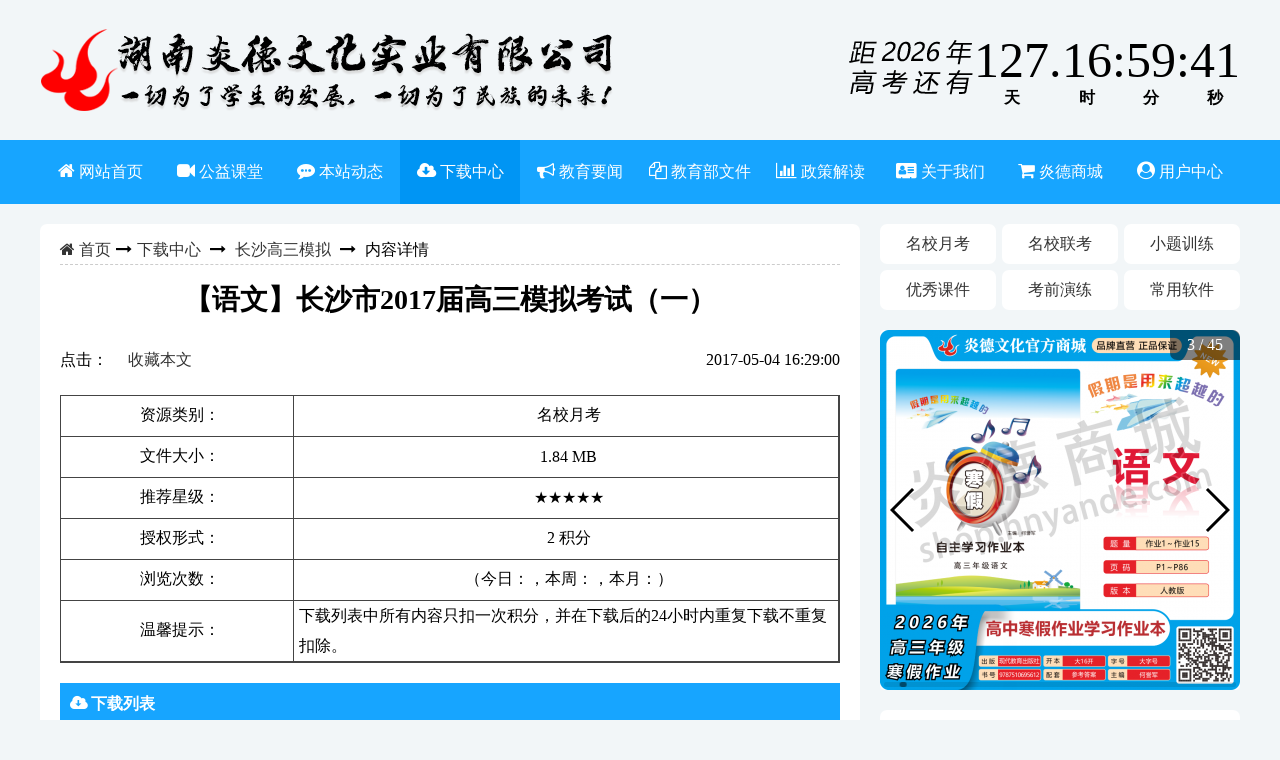

--- FILE ---
content_type: text/html; charset=utf-8
request_url: https://www.hnyande.com/show-26-4714.html
body_size: 8597
content:
<!DOCTYPE html PUBLIC "-//W3C//DTD XHTML 1.0 Transitional//EN" "http://www.w3.org/TR/xhtml1/DTD/xhtml1-transitional.dtd">
<html xmlns="http://www.w3.org/1999/xhtml">
<head>
<meta http-equiv="Content-Type" content="text/html; charset=utf-8" />
<meta http-equiv="X-UA-Compatible" content="IE=edge" />
<meta name="SiteName" content="湖南炎德文化实业有限公司">
<meta name="SiteDomain" content="www.hnyande.com">
<meta name="ArticleTitle" content="【语文】长沙市2017届高三模拟考试（一）">
<meta name="PubDate" content="2017-05-04 16:26:42">
<title>【语文】长沙市2017届高三模拟考试（一） - 长沙高三模拟 - 湖南炎德文化实业有限公司</title>
<meta name="keywords" content="长沙市,高三,语文">
<meta name="description" content="湖南炎德文化实业有限公司是一家集文化艺术活动、文化作品策划、书报刊二级批发一身的文化传播股份制企业，与湖南四大名校为常年合作伙伴。">
<meta http-equiv="Content-Security-Policy" content="upgrade-insecure-requests">
<link href="/statics/images/hnyande/css/public.css" rel="stylesheet" type="text/css" />
<link href="/statics/images/hnyande/css/show_download.css?v=202209271503" rel="stylesheet" type="text/css" />
<!--图标样式-->
<link rel="stylesheet" type="text/css" href="/statics/images/hnyande/font-awesome/4.7.0/css/font-awesome.min.css">
<!--Swiper样式-->
<link rel="stylesheet" type="text/css" href="/statics/images/hnyande/css/swiper.min.css" />
<!--jquery1.5.1-->
<script type="text/javascript" src="/statics/images/hnyande/js/jquery/1.5.1/jquery.min.js"></script>
<script type="text/javascript" src="/statics/js/jquery.sgallery.js"></script>
<!--滚动浮动层插件-->
<script type="text/javascript" src="/statics/images/hnyande/js/sticky.compile.js"></script>
<!--倒计时插件-->
<script type="text/javascript" src="/statics/images/hnyande/js/jquery.downCount.js"></script>
<!--Swiper插件-->
<script type="text/javascript" src="/statics/images/hnyande/js/swiper.min.js"></script>
<!--跟随滚动插件-->
<script type="text/javascript" src="/statics/images/hnyande/js/jquery.scrollfollow.js"></script>
<style>
.xinping{width:250px; height:130px; background:url(/statics/images/hnyande/images/xinping_fudong.png); position:fixed; bottom:10px; left:calc(50% + 610px); z-index:100}
.xinping a{display:block; width:100%; height:130px; line-height:130px; text-indent:99em; overflow:hidden}
/*div.content_L p.title{background:#e32839}
div.content_L ul.download li{border-bottom:#e32839 solid 3px}
div.sub_menu li a:hover,.sub_menu li a.cur{background:#e32839}
div.top_list p.title{border-bottom:#e32839 solid 2px}*/
</style>
</head>
<body>
<!--style>
/*html{-webkit-filter: grayscale(100%);filter:progid:DXImageTransform.Microsoft.BasicImage(graysale=1);}*/
html{background:url(/dangde20da.png) no-repeat center -0px #be2d22; background-attachment:fixed;}
body{width:1220px; margin:160px auto 50px auto; border-radius:10px}
div.foot{width:100%; margin:20px auto 0 auto; border-radius:0 0 10px 10px}
</style-->
<!--style>
html{background:url(/2024chunjie.png) no-repeat center top #9e2121; background-attachment:fixed}
body{width:1220px; margin:90px auto 0 auto; border-radius:10px 10px 0 0}
.logo{width:662px; height:100px; background:url(/statics/images/hnyande/images/logo_2024.png) no-repeat left top}
.hl_nav,.nav_head,.foot,div.sub_menu li a:hover,div.sub_menu li a.cur,.content_L p.title,div.article li:hover,.pages a,.pages a.a1{background:url(../../../../chunjie_bg.png) center center;}
.hl_nav .nav_list>li:hover .nav_head,.hl_nav .nav_list>li.active .nav_head,.hl_nav .item:hover:after{background:#FF0004}
.foot_logo{width:600px; height:125px; background:url(/statics/images/hnyande/images/logo_foot_chunjie.png) no-repeat left center; margin-left:calc(50% - 600px); float:left}.content_L ul.download li{border-bottom:#ea0a0b solid 3px;}
div.top_list p.title{border-bottom:#ea0a0b solid 2px}
</style-->
<div class="head">
	<div class="logo"></div>
	<div class="daojishi">
		<ul class="countdown">
			<li>
				<p class="time seconds">00</p>
				<p class="text seconds_ref">秒</p>
			</li>
			<li class="seperator">:</li>
			<li>
				<p class="time minutes">00</p>
				<p class="text minutes_ref">分</p>
			</li>
			<li class="seperator">:</li>
			<li>
				<p class="time hours">00</p>
				<p class="text hours_ref">时</p>
			</li>
			<li class="seperator">.</li>
			<li>
				<p class="time days">00</p>
				<p class="text days_ref">天</p>
			</li>
			<li class="title"></li>
		</ul>
		<script>
			$('.countdown').downCount({
				date: '6/7/2026 9:00:00',
				offset: +10
			}, function () {
				alert('倒计时结束，祝广大高考学子金榜题名！');
			});
		</script>
	</div>
	<div class="div"></div>
</div>
<nav class="hl_nav">
    <ul class="nav_list">
        <li>
            <a class="nav_head" href="/">
                <i class="icon fa fa-home"></i>
                <span>网站首页</span>
            </a>
        </li>
				        <li class="">
            <a class="nav_head" href="https://www.hnyande.com/list/168_1.html">
                <i class="icon fa fa-video-camera"></i>
                <span>公益课堂</span>
            </a>
			        </li>
								        <li class="">
            <a class="nav_head" href="/list/67_1.html">
                <i class="icon fa fa-commenting"></i>
                <span>本站动态</span>
            </a>
			        </li>
								        <li class="highlight active">
            <a class="nav_head" href="/list/18_1.html">
                <i class="icon fa fa-cloud-download"></i>
                <span>下载中心</span>
            </a>
						            <a href="https://www.hnyande.com/list/32_1.html" class="item">名校月考</a>
			            <a href="https://www.hnyande.com/list/175_1.html" class="item">名校联考</a>
			            <a href="https://www.hnyande.com/list/19_1.html" class="item">小题训练</a>
			            <a href="https://www.hnyande.com/list/20_1.html" class="item">优秀课件</a>
			            <a href="https://www.hnyande.com/list/80_1.html" class="item">考前演练</a>
			            <a href="https://www.hnyande.com/list/26_1.html" class="item">长沙高三模拟</a>
			            <a href="https://www.hnyande.com/list/21_1.html" class="item">常用软件</a>
						        </li>
								        <li class="">
            <a class="nav_head" href="https://www.hnyande.com/list/7_1.html">
                <i class="icon fa fa-bullhorn"></i>
                <span>教育要闻</span>
            </a>
			        </li>
								        <li class="">
            <a class="nav_head" href="https://www.hnyande.com/list/8_1.html">
                <i class="icon fa fa-files-o"></i>
                <span>教育部文件</span>
            </a>
			        </li>
								        <li class="">
            <a class="nav_head" href="https://www.hnyande.com/list/9_1.html">
                <i class="icon fa fa-bar-chart"></i>
                <span>政策解读</span>
            </a>
			        </li>
						<li class="highlight">
            <a class="nav_head" href="javascipt:;">
                <i class="icon fa fa-address-card"></i>
                <span>关于我们</span>
            </a>
			<a href="/html/aboutus.html" class="item">公司简介</a>
			<a href="/html/Mission.html" class="item">企业使命</a>
			<a href="/html/product.html" class="item">产品简介</a>
			<a href="/html/contactus.html" class="item">联系方式</a>
			<a href="/html/copyright.html" class="item">版权声明</a>
			<a href="/html/hr.html" class="item">招聘信息</a>
		</li>
		<li style="position:relative">
            <a class="nav_head" href="https://shop.hnyande.com/" target="_blank">
                <i class="icon fa fa-shopping-cart"></i>
                <span>炎德商城</span>
            </a>
			<!--div style="width:62px; height:35px; background:url(/statics/images/hnyande/images/xinping.png); position:absolute; left:85px; top:1px"></div-->
        </li>
		<li class="right highlight">
			<a class="nav_head">
				<i class="icon fa fa-user-circle "></i>
				<span>用户中心</span>
			</a>
						<script type="text/javascript">document.write('<a href="/index.php?m=member&c=index&a=login&forward='+encodeURIComponent(location.href)+'&siteid=1" target="_top" class="item fa fa-sign-in">&nbsp;用户登录</a>')</script>
			<a href="/index.php?m=member&c=index&a=register&siteid=1" target="_top" class="item fa fa-street-view" style="display:none">&nbsp;用户注册</a>
			<a href="/index.php?m=member&c=index&a=public_forget_password_username&siteid=1" target="_top" class="item fa fa-lock">&nbsp;密码找回</a>	
					</li>
    </ul>
    <div class="shade"></div>
</nav><div class="modle">
	<div class="content_L">
		<div class="weizhi"><a href="https://www.hnyande.com" class="fa fa-home">&nbsp;首页</a><span class="fa fa-long-arrow-right"></span><a href="https://www.hnyande.com/list/18_1.html">下载中心</a> <span class="fa fa-long-arrow-right"></span> <a href="https://www.hnyande.com/list/26_1.html">长沙高三模拟</a> <span class="fa fa-long-arrow-right"></span> 内容详情</div>
    	<h1>【语文】长沙市2017届高三模拟考试（一）</h1>
        <p style="font-size:16px; overflow:hidden" class="mt10"><span class="hit">点击：<i id="hits"></i></span><span class="time">2017-05-04 16:29:00</span><span class="shoucang"><a href="javascript:;" onclick="add_favorite('【语文】长沙市2017届高三模拟考试（一）');" class="fav">收藏本文</a></span></p>
        <table border="0" width="100%" align="center" cellpadding="0" cellspacing="0">
            <tr align="center">
                <td width="30%" height="40">资源类别：</td>
                <td>名校月考</td>
            </tr>
            <tr align="center">
                <td height="40">文件大小：</td>
                <td>1.84 MB</td>
            </tr>
            <tr align="center">
                <td height="40">推荐星级：</td>
                <td class="c_orange">★★★★★</td>
            </tr>
            <tr align="center">
                <td height="40">授权形式：</td>
                <td>2 积分</td>
            </tr>
                        <tr align="center">
                <td height="40">浏览次数：</td>
                <td colspan="2"><span id="hits"></span>（今日：<span id="todaydowns"></span>，本周：<span id="weekdowns"></span>，本月：<span id="monthdowns"></span>）</td>
            </tr>
			            <tr align="center">
                <td height="40">温馨提示：</td>
				<td colspan="2" style="line-height:30px; text-align:left">下载列表中所有内容只扣一次积分，并在下载后的24小时内重复下载不重复扣除。</td>
            </tr>
			        </table>
        		        <p class="title"><strong class="fa fa-cloud-download">&nbsp;下载列表</strong></p>
        <ul class="download">
                        <li style="margin-right:10px"><a href='https://www.hnyande.com/index.php?m=content&c=down&a_k=62f6TwCE3uTFBCAx3NWqf1OpQjd7QtJiR2k85YCOwxOfVr0qM9iABcS3l-2ovjazTLUNg5UjXobRTZ4lxuYPhhNuNBj5hkMG5g9cTJTrG3HkjDev4RRbFn8bSDKAmdIj3Wi9piG5VCNFayT1T0BJFWYxCrSuqcEEYWe_HdNwsCOjf2u9irfqTxDqsqavabo' target='_blank'>语文（答案）</a></li>
                        <li style="margin-right:10px"><a href='https://www.hnyande.com/index.php?m=content&c=down&a_k=ca15PIJQhQ-U3HSXQm_0cfiICHpPNZYvw0z9IWPYoLEvyw4B_fGxMHiD4WKjUXhRx_ie76MpE-53y6xKp-KMmF2NpqrX9cMuIwXmcd1-QWdYK3RwM1h5l9Z6akOqYiI6aMf5uKg7trK66O965wXTGSQyRyfETwYG_ltrb6GHtlVcMSjOca0hgwQh1APpl50' target='_blank'>语文（答题卡）</a></li>
                        <li style="margin-right:10px"><a href='https://www.hnyande.com/index.php?m=content&c=down&a_k=8acfHrIQdAyn4r775UiHVkL_j_lO80ywacFK4BsfsjXBFpNzWVtt0hVW12g7HK7jct4LgOWBlNSlLoE9mVYArNTU7Xf0JhjfzrMiUE8sHoYTnQ_IkIlgzzi9OSr7SMSDvp-wmO10LT6vcjUXGFaeGMfEEZ1ZhwfBKBDOH6YgRnnNdZOiuqD5nuGGyOCgLgI' target='_blank'>语文（试题）</a></li>
                    </ul>
		        <p class="title"><strong class="fa fa-clipboard">&nbsp;内容介绍</strong></p>
        <div style="text-align: center;"><img alt="" src="https://down-cneduol.hnyande.com/uploadfile/2017/0504/20170504042858483.jpg" style="width: 660px; height: 1060px;" /></div>
                        		<p class="title"><strong class="fa fa-leanpub">&nbsp;相关内容</strong></p>
		<ul class="relation">
                        <li style="width:380px;"><a href="https://www.hnyande.com/show-26-4265.html" target="_blank">【理数】长沙市2016届高三模拟试卷（一）</a></li>
                        <li style="width:380px;margin-left:20px"><a href="https://www.hnyande.com/show-26-4266.html" target="_blank">【理综】长沙市2016届高三模拟试卷（一）</a></li>
                        <li style="width:380px;"><a href="https://www.hnyande.com/show-26-4267.html" target="_blank">【文数】长沙市2016届高三模拟试卷（一）</a></li>
                        <li style="width:380px;margin-left:20px"><a href="https://www.hnyande.com/show-26-4268.html" target="_blank">【文综】长沙市2016届高三模拟试卷（一）</a></li>
                        <li style="width:380px;"><a href="https://www.hnyande.com/show-26-4269.html" target="_blank">【英语】长沙市2016届高三模拟试卷（一）</a></li>
                        <li style="width:380px;margin-left:20px"><a href="https://www.hnyande.com/show-26-4270.html" target="_blank">【语文】长沙市2016届高三模拟试卷（一）</a></li>
                        <li style="width:380px;"><a href="https://www.hnyande.com/show-26-4271.html" target="_blank">【理数】长沙市2016届高三模拟试卷（二）</a></li>
                        <li style="width:380px;margin-left:20px"><a href="https://www.hnyande.com/show-26-4272.html" target="_blank">【理综】长沙市2016届高三模拟试卷（二）</a></li>
                        <li style="width:380px;"><a href="https://www.hnyande.com/show-26-4273.html" target="_blank">【文数】长沙市2016届高三模拟试卷（二）</a></li>
                        <li style="width:380px;margin-left:20px"><a href="https://www.hnyande.com/show-26-4274.html" target="_blank">【文综】长沙市2016届高三模拟试卷（二）</a></li>
                        <li style="width:380px;"><a href="https://www.hnyande.com/show-26-4275.html" target="_blank">【英语】长沙市2016届高三模拟试卷（二）</a></li>
                        <li style="width:380px;margin-left:20px"><a href="https://www.hnyande.com/show-26-4276.html" target="_blank">【语文】长沙市2016届高三模拟试卷（二）</a></li>
                        <li style="width:380px;"><a href="https://www.hnyande.com/show-26-4709.html" target="_blank">【理数】长沙市2017届高三模拟考试（一）</a></li>
                        <li style="width:380px;margin-left:20px"><a href="https://www.hnyande.com/show-26-4710.html" target="_blank">【理综】长沙市2017届高三模拟考试（一）</a></li>
                        <li style="width:380px;"><a href="https://www.hnyande.com/show-26-4711.html" target="_blank">【文数】长沙市2017届高三模拟考试（一）</a></li>
                        <li style="width:380px;margin-left:20px"><a href="https://www.hnyande.com/show-26-4712.html" target="_blank">【文综】长沙市2017届高三模拟考试（一）</a></li>
                        <li style="width:380px;"><a href="https://www.hnyande.com/show-26-4713.html" target="_blank">【英语】长沙市2017届高三模拟考试（一）</a></li>
                        <li style="width:380px;margin-left:20px"><a href="https://www.hnyande.com/show-26-4714.html" target="_blank">【语文】长沙市2017届高三模拟考试（一）</a></li>
                        <li style="width:380px;"><a href="https://www.hnyande.com/show-26-4715.html" target="_blank">【理数】长沙市2017届高三模拟考试（二）</a></li>
                        <li style="width:380px;margin-left:20px"><a href="https://www.hnyande.com/show-26-4716.html" target="_blank">【理综】长沙市2017届高三模拟考试（二）</a></li>
                    </ul>
				        <p class="prev_last"><strong>上一篇：</strong><a href="https://www.hnyande.com/show-26-4713.html" title="【英语】长沙市2017届高三模拟考试（一）">【英语】长沙市2017届高三模拟考试（一）</a></p>
        <p class="prev_next"><strong>下一篇：</strong><a href="https://www.hnyande.com/show-26-4715.html" title="【理数】长沙市2017届高三模拟考试（二）">【理数】长沙市2017届高三模拟考试（二）</a></p>
    </div>
    <div class="content_R" id="example">
								<div class="sub_menu">
			        	            <ul>
                				                <li style=""><a href="https://www.hnyande.com/list/32_1.html" title="名校月考">名校月考</a></li>
				                								                <li style="margin-left:6px;"><a href="https://www.hnyande.com/list/175_1.html" title="名校联考">名校联考</a></li>
				                								                <li style="margin-left:6px;"><a href="https://www.hnyande.com/list/19_1.html" title="小题训练">小题训练</a></li>
				                								                <li style="margin-top:6px"><a href="https://www.hnyande.com/list/20_1.html" title="优秀课件">优秀课件</a></li>
				                								                <li style="margin-left:6px;margin-top:6px"><a href="https://www.hnyande.com/list/80_1.html" title="考前演练">考前演练</a></li>
				                								                <li style="margin-left:6px;margin-top:6px"><a href="https://www.hnyande.com/list/21_1.html" title="常用软件">常用软件</a></li>
				                				            </ul>
                    </div>
		<!--产品中心 start-->
		<div class="swiper-container goods" id="goods">
						<div class="swiper-wrapper swiper-wrapper-goods">
								<div class="swiper-slide center">
					<a href="https://shop.hnyande.com/goods-766.html" title="2026年高中寒假作业自主学习作业本·高一年级·语文" target="_blank"><img src="https://shop.hnyande.com/upload/goods/20260113/5bea26587caafdab62d31bfd4a664d372.png" alt="2026年高中寒假作业自主学习作业本·高一年级·语文" /><p class="title" style="display:none">2026年高中寒假作业自主学习作业本·高一年级·语文</p><p class="bg" style="display:none"></p></a>
				</div>
								<div class="swiper-slide center">
					<a href="https://shop.hnyande.com/goods-775.html" title="2026年高中寒假作业自主学习作业本·高二年级·语文" target="_blank"><img src="https://shop.hnyande.com/upload/goods/20260112/b3b09604d7d8825bff7c492f0093530e2.png" alt="2026年高中寒假作业自主学习作业本·高二年级·语文" /><p class="title" style="display:none">2026年高中寒假作业自主学习作业本·高二年级·语文</p><p class="bg" style="display:none"></p></a>
				</div>
								<div class="swiper-slide center">
					<a href="https://shop.hnyande.com/goods-784.html" title="2026年高中寒假作业自主学习作业本·高三年级·语文" target="_blank"><img src="https://shop.hnyande.com/upload/goods/20260112/5e6d138c01c6c0555405ccfb9a907df12.png" alt="2026年高中寒假作业自主学习作业本·高三年级·语文" /><p class="title" style="display:none">2026年高中寒假作业自主学习作业本·高三年级·语文</p><p class="bg" style="display:none"></p></a>
				</div>
								<div class="swiper-slide center">
					<a href="https://shop.hnyande.com/goods-748.html" title="2026名师导学·二轮总复习·语文" target="_blank"><img src="https://shop.hnyande.com/upload/goods/20251010/14debcbabf4da75459de9e50c825f3432.jpg" alt="2026名师导学·二轮总复习·语文" /><p class="title" style="display:none">2026名师导学·二轮总复习·语文</p><p class="bg" style="display:none"></p></a>
				</div>
								<div class="swiper-slide center">
					<a href="https://shop.hnyande.com/goods-679.html" title="2026新高考名师导学高考第一轮总复习·语文【包邮】" target="_blank"><img src="https://shop.hnyande.com/upload/goods/20250312/253d9a585b4d608899b026b00e67be8f2.jpg" alt="2026新高考名师导学高考第一轮总复习·语文【包邮】" /><p class="title" style="display:none">2026新高考名师导学高考第一轮总复习·语文【包邮】</p><p class="bg" style="display:none"></p></a>
				</div>
								<div class="swiper-slide center">
					<a href="https://shop.hnyande.com/goods-767.html" title="2026年高中寒假作业自主学习作业本·高一年级·数学" target="_blank"><img src="https://shop.hnyande.com/upload/goods/20260113/0b36a659283289e4bcd1f903bc85e2772.png" alt="2026年高中寒假作业自主学习作业本·高一年级·数学" /><p class="title" style="display:none">2026年高中寒假作业自主学习作业本·高一年级·数学</p><p class="bg" style="display:none"></p></a>
				</div>
								<div class="swiper-slide center">
					<a href="https://shop.hnyande.com/goods-776.html" title="2025年高中寒假作业自主学习作业本·高二年级·数学" target="_blank"><img src="https://shop.hnyande.com/upload/goods/20260112/d6a4bf5518473a3f84c5a56cdcf063d02.png" alt="2025年高中寒假作业自主学习作业本·高二年级·数学" /><p class="title" style="display:none">2025年高中寒假作业自主学习作业本·高二年级·数学</p><p class="bg" style="display:none"></p></a>
				</div>
								<div class="swiper-slide center">
					<a href="https://shop.hnyande.com/goods-785.html" title="2026年高中寒假作业自主学习作业本·高三年级·数学" target="_blank"><img src="https://shop.hnyande.com/upload/goods/20260107/9e0d856bca60e69a4912bb8fd68fceb42.png" alt="2026年高中寒假作业自主学习作业本·高三年级·数学" /><p class="title" style="display:none">2026年高中寒假作业自主学习作业本·高三年级·数学</p><p class="bg" style="display:none"></p></a>
				</div>
								<div class="swiper-slide center">
					<a href="https://shop.hnyande.com/goods-749.html" title="2026名师导学·二轮总复习·数学" target="_blank"><img src="https://shop.hnyande.com/upload/goods/20251010/1a18467c027772f1057adbfb95b1ef882.jpg" alt="2026名师导学·二轮总复习·数学" /><p class="title" style="display:none">2026名师导学·二轮总复习·数学</p><p class="bg" style="display:none"></p></a>
				</div>
								<div class="swiper-slide center">
					<a href="https://shop.hnyande.com/goods-680.html" title="2026新高考名师导学高考第一轮总复习·数学【包邮】" target="_blank"><img src="https://shop.hnyande.com/upload/goods/20250312/7680bf9e2b595740fb92934f41823b4a2.jpg" alt="2026新高考名师导学高考第一轮总复习·数学【包邮】" /><p class="title" style="display:none">2026新高考名师导学高考第一轮总复习·数学【包邮】</p><p class="bg" style="display:none"></p></a>
				</div>
								<div class="swiper-slide center">
					<a href="https://shop.hnyande.com/goods-768.html" title="2026年高中寒假作业自主学习作业本·高一年级·英语" target="_blank"><img src="https://shop.hnyande.com/upload/goods/20260113/478b870078580d13478acf6d72300a0a2.png" alt="2026年高中寒假作业自主学习作业本·高一年级·英语" /><p class="title" style="display:none">2026年高中寒假作业自主学习作业本·高一年级·英语</p><p class="bg" style="display:none"></p></a>
				</div>
								<div class="swiper-slide center">
					<a href="https://shop.hnyande.com/goods-777.html" title="2026年高中寒假作业自主学习作业本·高二年级·英语" target="_blank"><img src="https://shop.hnyande.com/upload/goods/20260112/9f7bf94a8f7e818c24e5743261dd3e1f2.png" alt="2026年高中寒假作业自主学习作业本·高二年级·英语" /><p class="title" style="display:none">2026年高中寒假作业自主学习作业本·高二年级·英语</p><p class="bg" style="display:none"></p></a>
				</div>
								<div class="swiper-slide center">
					<a href="https://shop.hnyande.com/goods-786.html" title="2026年高中寒假作业自主学习作业本·高三年级·英语" target="_blank"><img src="https://shop.hnyande.com/upload/goods/20260113/71e92974d1589a0b82ac5d5842f56a642.png" alt="2026年高中寒假作业自主学习作业本·高三年级·英语" /><p class="title" style="display:none">2026年高中寒假作业自主学习作业本·高三年级·英语</p><p class="bg" style="display:none"></p></a>
				</div>
								<div class="swiper-slide center">
					<a href="https://shop.hnyande.com/goods-750.html" title="2026名师导学·二轮总复习·英语" target="_blank"><img src="https://shop.hnyande.com/upload/goods/20251010/4460312fb404b810a186070d98ce95a02.jpg" alt="2026名师导学·二轮总复习·英语" /><p class="title" style="display:none">2026名师导学·二轮总复习·英语</p><p class="bg" style="display:none"></p></a>
				</div>
								<div class="swiper-slide center">
					<a href="https://shop.hnyande.com/goods-681.html" title="2026新高考名师导学高考第一轮总复习·英语【包邮】" target="_blank"><img src="https://shop.hnyande.com/upload/goods/20250312/86f5796152190d17d0a1a3849b3df8cd2.jpg" alt="2026新高考名师导学高考第一轮总复习·英语【包邮】" /><p class="title" style="display:none">2026新高考名师导学高考第一轮总复习·英语【包邮】</p><p class="bg" style="display:none"></p></a>
				</div>
								<div class="swiper-slide center">
					<a href="https://shop.hnyande.com/goods-769.html" title="2026年高中寒假作业自主学习作业本·高一年级·政治" target="_blank"><img src="https://shop.hnyande.com/upload/goods/20260113/9222fe781ba60ff98be306d4b2ccbf7f2.png" alt="2026年高中寒假作业自主学习作业本·高一年级·政治" /><p class="title" style="display:none">2026年高中寒假作业自主学习作业本·高一年级·政治</p><p class="bg" style="display:none"></p></a>
				</div>
								<div class="swiper-slide center">
					<a href="https://shop.hnyande.com/goods-778.html" title="2026年高中寒假作业自主学习作业本·高二年级·政治" target="_blank"><img src="https://shop.hnyande.com/upload/goods/20260113/0ddf1cb04b83c5935ee1d2d4f8caf4c62.png" alt="2026年高中寒假作业自主学习作业本·高二年级·政治" /><p class="title" style="display:none">2026年高中寒假作业自主学习作业本·高二年级·政治</p><p class="bg" style="display:none"></p></a>
				</div>
								<div class="swiper-slide center">
					<a href="https://shop.hnyande.com/goods-787.html" title="2026年高中寒假作业自主学习作业本·高三年级·政治" target="_blank"><img src="https://shop.hnyande.com/upload/goods/20260112/6649c5097b1280f46a3f7a5fb94ae2a42.png" alt="2026年高中寒假作业自主学习作业本·高三年级·政治" /><p class="title" style="display:none">2026年高中寒假作业自主学习作业本·高三年级·政治</p><p class="bg" style="display:none"></p></a>
				</div>
								<div class="swiper-slide center">
					<a href="https://shop.hnyande.com/goods-751.html" title="2026名师导学·二轮总复习·政治" target="_blank"><img src="https://shop.hnyande.com/upload/goods/20251010/26c662b2d5bf201710ee8f865a9306562.jpg" alt="2026名师导学·二轮总复习·政治" /><p class="title" style="display:none">2026名师导学·二轮总复习·政治</p><p class="bg" style="display:none"></p></a>
				</div>
								<div class="swiper-slide center">
					<a href="https://shop.hnyande.com/goods-682.html" title="2026新高考名师导学高考第一轮总复习·政治【包邮】" target="_blank"><img src="https://shop.hnyande.com/upload/goods/20250413/de92a72dcc00dd92a893a89647c1ee992.jpg" alt="2026新高考名师导学高考第一轮总复习·政治【包邮】" /><p class="title" style="display:none">2026新高考名师导学高考第一轮总复习·政治【包邮】</p><p class="bg" style="display:none"></p></a>
				</div>
								<div class="swiper-slide center">
					<a href="https://shop.hnyande.com/goods-770.html" title="2026年高中寒假作业自主学习作业本·高一年级·历史" target="_blank"><img src="https://shop.hnyande.com/upload/goods/20260113/927ffaeeb05e86155915def9890e8bd52.png" alt="2026年高中寒假作业自主学习作业本·高一年级·历史" /><p class="title" style="display:none">2026年高中寒假作业自主学习作业本·高一年级·历史</p><p class="bg" style="display:none"></p></a>
				</div>
								<div class="swiper-slide center">
					<a href="https://shop.hnyande.com/goods-779.html" title="2026年高中寒假作业自主学习作业本·高二年级·历史" target="_blank"><img src="https://shop.hnyande.com/upload/goods/20260113/3eebdb027f3636714f392d44ffbbf0132.png" alt="2026年高中寒假作业自主学习作业本·高二年级·历史" /><p class="title" style="display:none">2026年高中寒假作业自主学习作业本·高二年级·历史</p><p class="bg" style="display:none"></p></a>
				</div>
								<div class="swiper-slide center">
					<a href="https://shop.hnyande.com/goods-788.html" title="2026年高中寒假作业自主学习作业本·高三年级·历史" target="_blank"><img src="https://shop.hnyande.com/upload/goods/20260112/4b6d8b9891386e32e42feab6b09a602b2.png" alt="2026年高中寒假作业自主学习作业本·高三年级·历史" /><p class="title" style="display:none">2026年高中寒假作业自主学习作业本·高三年级·历史</p><p class="bg" style="display:none"></p></a>
				</div>
								<div class="swiper-slide center">
					<a href="https://shop.hnyande.com/goods-752.html" title="2026名师导学·二轮总复习·历史" target="_blank"><img src="https://shop.hnyande.com/upload/goods/20251010/b3f42590960d952468217911be4beebf2.jpg" alt="2026名师导学·二轮总复习·历史" /><p class="title" style="display:none">2026名师导学·二轮总复习·历史</p><p class="bg" style="display:none"></p></a>
				</div>
								<div class="swiper-slide center">
					<a href="https://shop.hnyande.com/goods-683.html" title="2026新高考名师导学高考第一轮总复习·历史【包邮】" target="_blank"><img src="https://shop.hnyande.com/upload/goods/20250312/08c9430b91017ed516e3fbe2907211ea2.jpg" alt="2026新高考名师导学高考第一轮总复习·历史【包邮】" /><p class="title" style="display:none">2026新高考名师导学高考第一轮总复习·历史【包邮】</p><p class="bg" style="display:none"></p></a>
				</div>
								<div class="swiper-slide center">
					<a href="https://shop.hnyande.com/goods-771.html" title="2026年高中寒假作业自主学习作业本·高一年级·地理" target="_blank"><img src="https://shop.hnyande.com/upload/goods/20260113/baf549dd498b39835026d14cb3aa18322.png" alt="2026年高中寒假作业自主学习作业本·高一年级·地理" /><p class="title" style="display:none">2026年高中寒假作业自主学习作业本·高一年级·地理</p><p class="bg" style="display:none"></p></a>
				</div>
								<div class="swiper-slide center">
					<a href="https://shop.hnyande.com/goods-780.html" title="2026年高中寒假作业自主学习作业本·高二年级·地理" target="_blank"><img src="https://shop.hnyande.com/upload/goods/20260113/bd051dc5b5f8b29bc6cfecedcddfb5dc2.png" alt="2026年高中寒假作业自主学习作业本·高二年级·地理" /><p class="title" style="display:none">2026年高中寒假作业自主学习作业本·高二年级·地理</p><p class="bg" style="display:none"></p></a>
				</div>
								<div class="swiper-slide center">
					<a href="https://shop.hnyande.com/goods-789.html" title="2026年高中寒假作业自主学习作业本·高三年级·地理" target="_blank"><img src="https://shop.hnyande.com/upload/goods/20260112/83d2873336d24068f384395aad7b71242.png" alt="2026年高中寒假作业自主学习作业本·高三年级·地理" /><p class="title" style="display:none">2026年高中寒假作业自主学习作业本·高三年级·地理</p><p class="bg" style="display:none"></p></a>
				</div>
								<div class="swiper-slide center">
					<a href="https://shop.hnyande.com/goods-753.html" title="2026名师导学·二轮总复习·地理" target="_blank"><img src="https://shop.hnyande.com/upload/goods/20251010/becb5e37dbbd8c1b37e52c4c830ea5d22.jpg" alt="2026名师导学·二轮总复习·地理" /><p class="title" style="display:none">2026名师导学·二轮总复习·地理</p><p class="bg" style="display:none"></p></a>
				</div>
								<div class="swiper-slide center">
					<a href="https://shop.hnyande.com/goods-684.html" title="2026新高考名师导学高考第一轮总复习·地理【包邮】" target="_blank"><img src="https://shop.hnyande.com/upload/goods/20250312/0710b46f89393b912b585317b409600e2.jpg" alt="2026新高考名师导学高考第一轮总复习·地理【包邮】" /><p class="title" style="display:none">2026新高考名师导学高考第一轮总复习·地理【包邮】</p><p class="bg" style="display:none"></p></a>
				</div>
								<div class="swiper-slide center">
					<a href="https://shop.hnyande.com/goods-772.html" title="2026年高中寒假作业自主学习作业本·高一年级·物理" target="_blank"><img src="https://shop.hnyande.com/upload/goods/20260109/7348fc7730e13605bc4472811e6a86742.png" alt="2026年高中寒假作业自主学习作业本·高一年级·物理" /><p class="title" style="display:none">2026年高中寒假作业自主学习作业本·高一年级·物理</p><p class="bg" style="display:none"></p></a>
				</div>
								<div class="swiper-slide center">
					<a href="https://shop.hnyande.com/goods-781.html" title="2026年高中寒假作业自主学习作业本·高二年级·物理" target="_blank"><img src="https://shop.hnyande.com/upload/goods/20260109/62634ba7e1d3bb81a9de72de2e5f27192.png" alt="2026年高中寒假作业自主学习作业本·高二年级·物理" /><p class="title" style="display:none">2026年高中寒假作业自主学习作业本·高二年级·物理</p><p class="bg" style="display:none"></p></a>
				</div>
								<div class="swiper-slide center">
					<a href="https://shop.hnyande.com/goods-790.html" title="2026年高中寒假作业自主学习作业本·高三年级·物理" target="_blank"><img src="https://shop.hnyande.com/upload/goods/20260108/df3c89e35c4d456797d57742b695f99c2.png" alt="2026年高中寒假作业自主学习作业本·高三年级·物理" /><p class="title" style="display:none">2026年高中寒假作业自主学习作业本·高三年级·物理</p><p class="bg" style="display:none"></p></a>
				</div>
								<div class="swiper-slide center">
					<a href="https://shop.hnyande.com/goods-754.html" title="2026名师导学·二轮总复习·物理" target="_blank"><img src="https://shop.hnyande.com/upload/goods/20251010/5bf8a68bdfba3621e9c602d083c768b32.jpg" alt="2026名师导学·二轮总复习·物理" /><p class="title" style="display:none">2026名师导学·二轮总复习·物理</p><p class="bg" style="display:none"></p></a>
				</div>
								<div class="swiper-slide center">
					<a href="https://shop.hnyande.com/goods-685.html" title="2026新高考名师导学高考第一轮总复习·物理【包邮】" target="_blank"><img src="https://shop.hnyande.com/upload/goods/20250312/a139128b5fc55866217c758997a5c2c52.jpg" alt="2026新高考名师导学高考第一轮总复习·物理【包邮】" /><p class="title" style="display:none">2026新高考名师导学高考第一轮总复习·物理【包邮】</p><p class="bg" style="display:none"></p></a>
				</div>
								<div class="swiper-slide center">
					<a href="https://shop.hnyande.com/goods-773.html" title="2026年高中寒假作业自主学习作业本·高一年级·化学" target="_blank"><img src="https://shop.hnyande.com/upload/goods/20260113/106342d5d4a127dba80752dfbd40033c2.png" alt="2026年高中寒假作业自主学习作业本·高一年级·化学" /><p class="title" style="display:none">2026年高中寒假作业自主学习作业本·高一年级·化学</p><p class="bg" style="display:none"></p></a>
				</div>
								<div class="swiper-slide center">
					<a href="https://shop.hnyande.com/goods-782.html" title="2026年高中寒假作业自主学习作业本·高二年级·化学" target="_blank"><img src="https://shop.hnyande.com/upload/goods/20260113/374cb2b36292e201bdb4da836424c42a2.png" alt="2026年高中寒假作业自主学习作业本·高二年级·化学" /><p class="title" style="display:none">2026年高中寒假作业自主学习作业本·高二年级·化学</p><p class="bg" style="display:none"></p></a>
				</div>
								<div class="swiper-slide center">
					<a href="https://shop.hnyande.com/goods-791.html" title="2026年高中寒假作业自主学习作业本·高三年级·化学" target="_blank"><img src="https://shop.hnyande.com/upload/goods/20260112/cbe9063eebf2bde8e646b1fa371a77472.png" alt="2026年高中寒假作业自主学习作业本·高三年级·化学" /><p class="title" style="display:none">2026年高中寒假作业自主学习作业本·高三年级·化学</p><p class="bg" style="display:none"></p></a>
				</div>
								<div class="swiper-slide center">
					<a href="https://shop.hnyande.com/goods-755.html" title="2026名师导学·二轮总复习·化学" target="_blank"><img src="https://shop.hnyande.com/upload/goods/20251010/982757381a2f49b9ec852c9a237da3812.jpg" alt="2026名师导学·二轮总复习·化学" /><p class="title" style="display:none">2026名师导学·二轮总复习·化学</p><p class="bg" style="display:none"></p></a>
				</div>
								<div class="swiper-slide center">
					<a href="https://shop.hnyande.com/goods-686.html" title="2026新高考名师导学高考第一轮总复习·化学【包邮】" target="_blank"><img src="https://shop.hnyande.com/upload/goods/20250312/b423d140601782b8ce4947ac3acab9002.jpg" alt="2026新高考名师导学高考第一轮总复习·化学【包邮】" /><p class="title" style="display:none">2026新高考名师导学高考第一轮总复习·化学【包邮】</p><p class="bg" style="display:none"></p></a>
				</div>
								<div class="swiper-slide center">
					<a href="https://shop.hnyande.com/goods-774.html" title="2026年高中寒假作业自主学习作业本·高一年级·生物" target="_blank"><img src="https://shop.hnyande.com/upload/goods/20260113/a75a4f0ed51c0fc5483fc403cbcabca52.png" alt="2026年高中寒假作业自主学习作业本·高一年级·生物" /><p class="title" style="display:none">2026年高中寒假作业自主学习作业本·高一年级·生物</p><p class="bg" style="display:none"></p></a>
				</div>
								<div class="swiper-slide center">
					<a href="https://shop.hnyande.com/goods-783.html" title="2026年高中寒假作业自主学习作业本·高二年级·生物" target="_blank"><img src="https://shop.hnyande.com/upload/goods/20260113/d62cac9d5d01c5061cbc06054f42b1802.png" alt="2026年高中寒假作业自主学习作业本·高二年级·生物" /><p class="title" style="display:none">2026年高中寒假作业自主学习作业本·高二年级·生物</p><p class="bg" style="display:none"></p></a>
				</div>
								<div class="swiper-slide center">
					<a href="https://shop.hnyande.com/goods-792.html" title="2026年高中寒假作业自主学习作业本·高三年级·生物" target="_blank"><img src="https://shop.hnyande.com/upload/goods/20260107/d147936b3ace4c8367df9d47c98f3aba2.png" alt="2026年高中寒假作业自主学习作业本·高三年级·生物" /><p class="title" style="display:none">2026年高中寒假作业自主学习作业本·高三年级·生物</p><p class="bg" style="display:none"></p></a>
				</div>
								<div class="swiper-slide center">
					<a href="https://shop.hnyande.com/goods-756.html" title="2026名师导学·二轮总复习·生物" target="_blank"><img src="https://shop.hnyande.com/upload/goods/20251010/cd56783c181a7d5e6fab8cdd37838b872.jpg" alt="2026名师导学·二轮总复习·生物" /><p class="title" style="display:none">2026名师导学·二轮总复习·生物</p><p class="bg" style="display:none"></p></a>
				</div>
								<div class="swiper-slide center">
					<a href="https://shop.hnyande.com/goods-687.html" title="2026新高考名师导学高考第一轮总复习·生物【包邮】" target="_blank"><img src="https://shop.hnyande.com/upload/goods/20250312/3309588d2c9190f038da8a15cd24c1252.jpg" alt="2026新高考名师导学高考第一轮总复习·生物【包邮】" /><p class="title" style="display:none">2026新高考名师导学高考第一轮总复习·生物【包邮】</p><p class="bg" style="display:none"></p></a>
				</div>
							</div>
						<!-- Add Pagination -->
			<div class="swiper-scrollbar"></div>
			<!-- Add Pagination -->
			<div class="swiper-pagination swiper-pagination-goods"></div>
			<!-- Add Arrows -->
			<div class="swiper-button-next swiper-button-black"></div>
			<div class="swiper-button-prev swiper-button-black"></div>
		</div>
		<!--产品中心 end-->
        <div class="top_list"><!--data-sticky data-margin-top="-10"-->
        	<!--div class="ad_zp"><a href="/html/hr.html" target="_blank">本站招聘</a></div-->
        	<p class="title">下载排行</p>
        	        	<ul>
            	            	<li><a href="https://www.hnyande.com/show-26-4720.html" title="【语文】长沙市2017届高三模拟考试（二）">【语文】长沙市2017届高三模拟考试（二）</a></li>
                            	<li><a href="https://www.hnyande.com/show-26-4715.html" title="【理数】长沙市2017届高三模拟考试（二）">【理数】长沙市2017届高三模拟考试（二）</a></li>
                            	<li><a href="https://www.hnyande.com/show-26-4716.html" title="【理综】长沙市2017届高三模拟考试（二）">【理综】长沙市2017届高三模拟考试（二）</a></li>
                            	<li><a href="https://www.hnyande.com/show-26-4719.html" title="【英语】长沙市2017届高三模拟考试（二）">【英语】长沙市2017届高三模拟考试（二）</a></li>
                            	<li><a href="https://www.hnyande.com/show-26-4710.html" title="【理综】长沙市2017届高三模拟考试（一）">【理综】长沙市2017届高三模拟考试（一）</a></li>
                            	<li><a href="https://www.hnyande.com/show-26-4717.html" title="【文数】长沙市2017届高三模拟考试（二）">【文数】长沙市2017届高三模拟考试（二）</a></li>
                            	<li><a href="https://www.hnyande.com/show-26-4718.html" title="【文综】长沙市2017届高三模拟考试（二）">【文综】长沙市2017届高三模拟考试（二）</a></li>
                            	<li><a href="https://www.hnyande.com/show-26-4265.html" title="【理数】长沙市2016届高三模拟试卷（一）">【理数】长沙市2016届高三模拟试卷（一）</a></li>
                            	<li><a href="https://www.hnyande.com/show-26-4709.html" title="【理数】长沙市2017届高三模拟考试（一）">【理数】长沙市2017届高三模拟考试（一）</a></li>
                            	<li><a href="https://www.hnyande.com/show-26-4272.html" title="【理综】长沙市2016届高三模拟试卷（二）">【理综】长沙市2016届高三模拟试卷（二）</a></li>
                            </ul>
                    </div>
    </div>
</div>
<!--div class="xinping"><a href="http://shop.hnyande.com" target="_blank">新品上市</a></div-->
<div class="foot">
	<div class="foot_logo"></div>
	<div class="copyright">
		<p>地址：湖南省 长沙市 岳麓区 银盆岭街道英才园1片17栋</p>
		<p>网站建设：湖南炎德文化实业有限公司</p>
		<p class="beian"><a href="https://www.beian.gov.cn/portal/registerSystemInfo?recordcode=43010402000488" rel="nofollow" target="_blank">湘公网安备43010402000488号</a></p>
		<p>备案编号：<a href="https://beian.miit.gov.cn/" rel="nofollow" target="_blank">湘ICP备20009365号</a></p>
		<p>常年法律顾问：湖南泓锐律师事务所</p>
		<p class="tongji"><script type="text/javascript">document.write(unescape("%3Cspan id='cnzz_stat_icon_1274567138'%3E%3C/span%3E%3Cscript src='https://s13.cnzz.com/stat.php%3Fid%3D1274567138' type='text/javascript'%3E%3C/script%3E"));</script></p>
	</div>
</div><script type="text/javascript">
<!--
function add_favorite(title) {
	$.getJSON('https://www.hnyande.com/api.php?op=add_favorite&title='+encodeURIComponent(title)+'&url='+encodeURIComponent(location.href)+'&'+Math.random()+'&callback=?', function(data){
		if(data.status==1)	{
			$("#favorite").html
			alert('本文收藏成功，请于用户中心查看。');
		} else {
			alert('您暂未登录，不能使用收藏。');
		}
	});
}
//-->
var sticky = new Sticky('[data-sticky]');
</script>
<script>
$(function(){
	$('#example').scrollFollow({
		relativeTo : 'top',
		offset : 20
	});
});

var picture = new Swiper('#goods', {
	pagination: '.swiper-pagination-goods',
	scrollbar: '.swiper-scrollbar',
	scrollbarHide: true,//自动隐藏滚动条
	nextButton: '.swiper-button-next',
	prevButton: '.swiper-button-prev',
	paginationType: 'fraction',
	autoHeight: true,//自动适应高度
	slidesPerView: 1,
	slidesPerGroup: 1,
	spaceBetween: 0,
	//lazyLoadingInPrevNext : true,
	//lazyLoadingInPrevNextAmount : 10,
	autoplay: 3000,
})
</script>
<script language="JavaScript" src="https://www.hnyande.com/api.php?op=count&id=4714&modelid=2"></script>
</body>
</html>

--- FILE ---
content_type: text/css
request_url: https://www.hnyande.com/statics/images/hnyande/css/public.css
body_size: 1554
content:
@charset "gb2312";
/* CSS Document */

html{}
body{margin:0px; padding:0px; background:/*url(../images/bg.jpg)*/#f2f6f8; background-attachment:fixed; font-family:"微软雅黑"; position:relative}
a{text-decoration:none; font-family:"微软雅黑"; color:#444444}
img{border:0px}
ul,li,h1,h2,dd,dl,p{margin:0px; padding:0px; list-style-type:none}
a{color:#343434; text-decoration:none}
a:hover{color:#CE3D3A; text-decoration:none}
.red{color:red}
.blue{color:blue}
.green{color:green}
.yello{color:#F08910}
.mt5{margin-top:5px}
.mt10{margin-top:10px}
.ml10{margin-left:10px}

.head{width:100%; min-width:1200px; height:140px; overflow:hidden; position:relative}
.logo{width:637px; height:100px; background:url(../images/logo.png) no-repeat left top; margin:-50px 0 0 -600px; position:absolute; left:50%; top:50%}
.daojishi{height:100px; margin:-45px -600px 0 0; position:absolute; right:50%; top:50%}
.daojishi ul.countdown{overflow:hidden}
.daojishi ul.countdown li{display:inline-block; height:100px; float:right}
.daojishi ul.countdown li.title{width:125px; background:url(../images/daojishi_bg.png) no-repeat left 15px}
.daojishi ul.countdown li.seperator{height:70px; line-height:70px; font-size:50px; font-weight:350}
.daojishi ul.countdown li p.time {height:70px; line-height:70px; font-size:50px; font-weight:350}
.daojishi ul.countdown li p.text{height:30px; line-height:5px; text-align:center; font-size:16px; font-weight:bold}
.user_center{width:183px; height:100px; background:url(../images/logo.png) no-repeat left -100px; margin:-45px -600px 0 0; position:absolute; right:50%; top:50%}
.div{width:600px; height:100px; margin:-50px -600px 0 0; position:absolute; right:50%; top:50%}

/*菜单*/
.hl_nav{
    background-color: #17A5FF;
    position: relative;
    color: #ffffff;
	min-width: 1200px;
    height: 64px;
	margin:0 auto;
}
.hl_nav a{
    display: block;
    text-decoration: none;
}
.hl_nav .shade{
    position: absolute;
    width: 100%;
    height: 400px;
    top: 64px;
    left: 0;
    z-index: 199;
	/*background:url(../images/bg.jpg);*/
    background-color: #EEEEEE;
    opacity: 0.9;
    filter: alpha(opacity=100);
    box-shadow: 0 5px 15px #CCCCCC;
    display: none;
    border-bottom: #ffffff solid 1px;
    border-bottom: rgba(255,255,255,0.3) solid 1px;
}
.hl_nav .nav_list{
    position: absolute;
    top: 0;
    left: 50%;
    margin: 0 0 0 -600px;
    z-index: 200;
    padding: 0;
    list-style: none;
    width: 1200px;
    overflow: hidden;
    height: 64px;
}
.hl_nav .nav_list>li{
    padding: 0;
    float: left;
    margin: 0;
    width: 120px;
    text-align: center;
    height: 464px;
}
.hl_nav .nav_head{
    height: 64px;
    line-height: 64px;
    color: #ffffff;
    font-size: 16px;
    background-color: #17A5FF;
}
.hl_nav .nav_head .icon{
    font-size: 18px;
}
.hl_nav .item{
    height: 40px;
    line-height: 40px;
    color: #333333;
    position: relative;
}
.hl_nav .item:hover:after{
    content: '';
    display: block;
    position: absolute;
    width: 60px;
    height: 2px;
    bottom: 5px;
    left: 30px;
    background-color: #17A5FF;
}
.hl_nav .nav_list:hover{
    height: 464px;
    transition: height 0.3s;
}
.hl_nav .nav_list:hover + .shade{
    display: block;
}
.hl_nav .nav_list>li.highlight:hover{
    background-color: #ffffff;
}
.hl_nav .nav_list>li:hover .nav_head,.hl_nav .nav_list>li.active .nav_head{
    background-color: #0095F4;
}
.hl_nav .nav_list>li.right{
    float: right;
}
.hl_nav .nav_list>li:hover .item{

}

/*分页*/
#pages{text-align:center; margin:0 auto}
.pages{display:inline-block; text-align:center; border-radius:10px; margin:0 auto; padding:10px}
.pages a{display:inline-block; color:#fff; background:#17A5FF; font-weight:bold; border-radius:10px; padding:15px 20px}
.pages a.a1{color:#fff; background:#17A5FF; border-radius:10px}
.pages a:hover{padding:20px}
.pages span{display:inline-block; color:#fff; background:#FF6D01; font-weight:bold; border-radius:10px; padding:20px}

/*底部*/
.foot{width:100%; min-width:1200px; background:#17A5FF; border-top:#ddd solid 1px; padding:50px 0; margin-top:20px; overflow:hidden}
.foot_logo{width:600px; height:125px; background:url(../images/logo_foot.png) no-repeat left center; margin-left:calc(50% - 600px); float:left}
.copyright{width:600px; margin-right:-600px; color:#fff; text-align:right; float:left; overflow:hidden}
.copyright p{height:25px; line-height:25px; font-size:14px}
.copyright p a{color:#fff; font-size:14px}
.copyright p.beian a{display:inline-table; line-height:25px; background:url(../images/beianico.png) no-repeat left center; padding-left:25px}
.copyright p.tongji{display:none}



/*友情链接*/
div.link{width:1200px; margin-left:calc(50% - 600px); border-bottom:#fff dashed 1px; margin-bottom:20px; overflow:hidden}
div.link h2{width:100%; height:45px; line-height:45px; color:#fff; font-size:16px; border-bottom:#fff dashed 1px}
div.link ul{}
div.link li{height:30px; line-height:30px; background:nome; font-size:14px; margin-right:10px; float:left}
div.link li a{color:#fff}
div.link li a:hover{color:#eee}

--- FILE ---
content_type: text/css
request_url: https://www.hnyande.com/statics/images/hnyande/css/show_download.css?v=202209271503
body_size: 1357
content:
/*����*/
.modle{width:1200px; margin:20px auto 0 auto; overflow:hidden}

/*��ǰ·��*/
div.weizhi{width:100%; height:30px; line-height:30px; background:#none; border-bottom:#ccc dashed 1px; margin:10px auto}
div.weizhi span{margin:0 5px}

.content_L{width:780px; background:#fff; border-radius:7px; padding:0 20px 20px 20px; margin:0 auto 0 auto; overflow:hidden; float:left; position:relative}
.content_L h1{max-height:100px; line-height:50px; text-align:center; font-size:28px}
.content_L span{height:30px; line-height:30px}
.content_L span.hit{}
.content_L span.shoucang{margin-left:20px}
.content_L span.time{float:right}
.content_L span.hit i{font-style:normal}

.content_L p,.content_L>div:nth-child(2n){color:#000; font-size:18px; line-height:28px; margin-top:20px}
.content_L p.title{height:40px; line-height:40px; color:#fff; background:#17A5FF; font-size:16px; font-weight:bold; padding-left:10px}
.content_L p.title strong{display:inline-block; height:40px; line-height:40px; font-weight:bold}
.content_L p.baidupan{color:#444; background:url(../images/baidupan_bg.png); padding:6px 0 6px 10px; margin-top:0}
.content_L p.prev_next{margin-top:0}
.content_L table{border:#444444 solid 1px!important; border-right:0px; border-bottom:0px; margin-top:20px}
.content_L td{border:#444444 solid 1px; padding-left:5px; border-top:0px; border-left:0px}

.content_L ul.download{overflow:hidden}
.content_L ul.download li{min-width:69px; height:40px; text-align:center; font-size:18px; border-bottom:#17A5FF solid 3px; overflow:hidden; float:left}
.content_L ul.download li a{display:block; line-height:40px}

.content_L ul.relation{overflow:hidden}
.content_L ul.relation li{max-height:80px; text-align:left; border-bottom:#17A5FF solid 3px; float:left}
.content_L ul.relation li a{display:inline-block; line-height:40px}

.content_R{width:360px; overflow:hidden; float:right}

.user{width:calc(100% - 20px); background:#fff; padding:10px; margin:0 0 20px 0!important; border-radius:7px; overflow:hidden; position:relative}
.user p{width:100%; height:25px; line-height:25px; position:relative}
.user p span{position:absolute; left:25px}
.user p.vip{display:block; width:100px; height:98px; transform:rotate(20deg); -ms-transform:rotate(20deg); -moz-transform:rotate(20deg); -webkit-transform:rotate(20deg); -o-transform:rotate(20deg); background:url(../images/vip.png); position:absolute; top:0; right:0}
.user p.vip_msg{width:calc(100% - 12px); height:40px; line-height:20px; border:#ddd solid 1px; border-radius:7px; margin-top:5px; padding:5px}

.sub_menu{width:100%; overflow:hidden}
.sub_menu ul{}
.sub_menu li{width:116px; height:40px; line-height:40px; background:#fff; text-align:center; border-radius:7px; float:left}
.sub_menu li a{display:block; line-height:40px; border-radius:7px}
.sub_menu li a:hover,.sub_menu li a.cur{color:#fff; background:#17A5FF}

.top_list{width:360px; background:#fff; border-radius:7px; margin-top:20px; overflow:hidden}
.top_list p.title{width:340px; height:45px; line-height:45px; font-size:18px; border-bottom:#17A5FF solid 2px; margin:0 auto}
.top_list ul{}
.top_list li{heigth:35px; line-height:35px}
.top_list li a{display:block; height:35px; line-height:35px; padding:0 10px; overflow:hidden}

/*��Ʒ����*/
div.goods{width:100%; margin-top:20px; overflow:hidden; position:relative}
div.goods div.swiper-container{width:100%; background:#f4f4f4; border-radius:5px; overflow:hidden}
div.goods div.swiper-slide{background:#fff; border-radius:5px; overflow:hidden}
div.goods div.swiper-slide img{width:100%; max-width:23rem; height:auto}
div.goods div.swiper-slide p.title{width:calc(100% - 10px); min-height:20px; line-height:20px; color:#fff; text-align:center; letter-spacing:1px; position:absolute; left:5px; bottom:5px; z-index:2}
div.goods div.swiper-slide p.bg{width:100%; height:300px; background:linear-gradient(transparent 50%, #000); opacity: 0.4; position:absolute; left:0; bottom:0; z-index:1}
div.goods div.swiper-pagination-goods{width:70px; height:30px; line-height:30px; color:#fff; background:rgba(0,0,0,0.5); text-align:center; border-radius:0 7px 0 7px; position:absolute; left:calc(100% - 70px); top:0px}

.ad_zp{width:340px; height:248px; background:url(/statics/images/hnyande/images/zhaoping.png) no-repeat left -248px #fff; margin:10px 10px 0 10px}
.ad_zp:hover{background:url(/statics/images/hnyande/images/zhaoping.png) #fff}
.ad_zp a{display:block; width:340px; height:248px; line-height:248px; text-indent:999em; overflow:hidden}

#example {
    position : relative;
}

--- FILE ---
content_type: application/javascript
request_url: https://www.hnyande.com/statics/images/hnyande/js/jquery.scrollfollow.js
body_size: 941
content:
(function($){$.scrollFollow=function(box,options){box=$(box);var position=box.css('position');function ani(){box.queue([]);var viewportHeight=parseInt($(window).height());var pageScroll=parseInt($(document).scrollTop());var parentTop=parseInt(box.cont.offset().top);var parentHeight=parseInt(box.cont.attr('offsetHeight'));var boxHeight=parseInt(box.attr('offsetHeight')+(parseInt(box.css('marginTop'))||0)+(parseInt(box.css('marginBottom'))||0));var aniTop;if(isActive){if(options.relativeTo=='top'){if(box.initialOffsetTop>=(pageScroll+options.offset)){aniTop=box.initialTop}else{aniTop=Math.min((Math.max((-parentTop),(pageScroll-box.initialOffsetTop+box.initialTop))+options.offset),(parentHeight-boxHeight-box.paddingAdjustment))}}else if(options.relativeTo=='bottom'){if((box.initialOffsetTop+boxHeight)>=(pageScroll+options.offset+viewportHeight)){aniTop=box.initialTop}else{aniTop=Math.min((pageScroll+viewportHeight-boxHeight-options.offset),(parentHeight-boxHeight))}}if((new Date().getTime()-box.lastScroll)>=(options.delay-20)){box.animate({top:aniTop},options.speed,options.easing)}}};var isActive=true;if($.cookie!=undefined){if($.cookie('scrollFollowSetting'+box.attr('id'))=='false'){var isActive=false;$('#'+options.killSwitch).text(options.offText).toggle(function(){isActive=true;$(this).text(options.onText);$.cookie('scrollFollowSetting'+box.attr('id'),true,{expires:365,path:'/'});ani()},function(){isActive=false;$(this).text(options.offText);box.animate({top:box.initialTop},options.speed,options.easing);$.cookie('scrollFollowSetting'+box.attr('id'),false,{expires:365,path:'/'})})}else{$('#'+options.killSwitch).text(options.onText).toggle(function(){isActive=false;$(this).text(options.offText);box.animate({top:box.initialTop},0);$.cookie('scrollFollowSetting'+box.attr('id'),false,{expires:365,path:'/'})},function(){isActive=true;$(this).text(options.onText);$.cookie('scrollFollowSetting'+box.attr('id'),true,{expires:365,path:'/'});ani()})}}if(options.container==''){box.cont=box.parent()}else{box.cont=$('#'+options.container)}box.initialOffsetTop=parseInt(box.offset().top);box.initialTop=parseInt(box.css('top'))||0;if(box.css('position')=='relative'){box.paddingAdjustment=parseInt(box.cont.css('paddingTop'))+parseInt(box.cont.css('paddingBottom'))}else{box.paddingAdjustment=0}$(window).scroll(function(){$.fn.scrollFollow.interval=setTimeout(function(){ani()},options.delay);box.lastScroll=new Date().getTime()});$(window).resize(function(){$.fn.scrollFollow.interval=setTimeout(function(){ani()},options.delay);box.lastScroll=new Date().getTime()});box.lastScroll=0;ani()};$.fn.scrollFollow=function(options){options=options||{};options.relativeTo=options.relativeTo||'top';options.speed=options.speed||500;options.offset=options.offset||0;options.easing=options.easing||'swing';options.container=options.container||this.parent().attr('id');options.killSwitch=options.killSwitch||'killSwitch';options.onText=options.onText||'Turn Slide Off';options.offText=options.offText||'Turn Slide On';options.delay=options.delay||0;this.each(function(){new $.scrollFollow(this,options)});return this}})(jQuery);